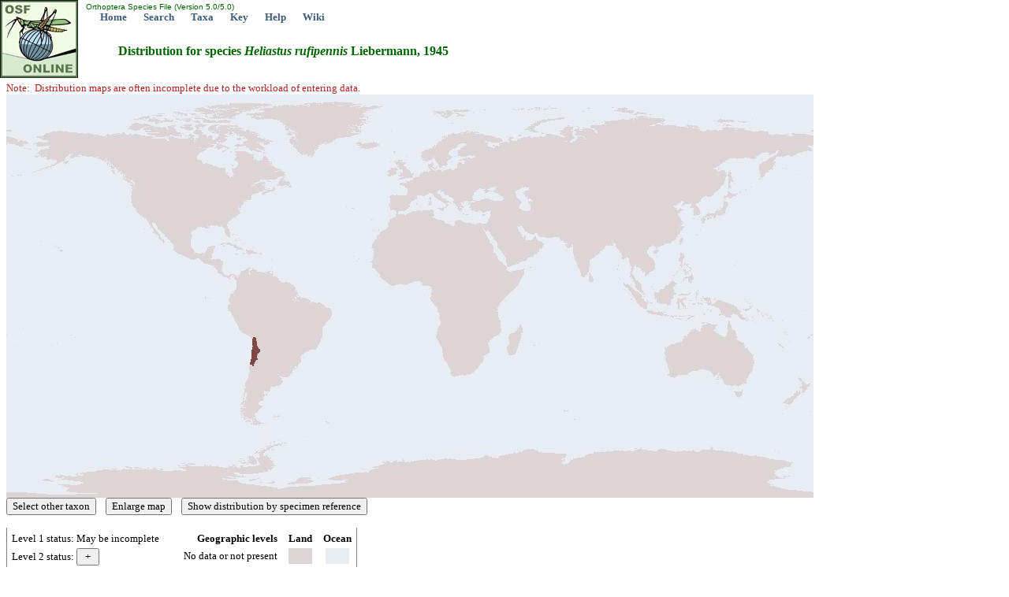

--- FILE ---
content_type: text/html; charset=utf-8
request_url: http://orthoptera.archive.speciesfile.org/Common/editTaxon/Distribution/ShowDistribution.aspx?TaxonNameID=1104371
body_size: 4514
content:


<!DOCTYPE html PUBLIC "-//W3C//DTD XHTML 1.0 Transitional//EN" "http://www.w3.org/TR/xhtml1/DTD/xhtml1-transitional.dtd">
<html xmlns="http://www.w3.org/1999/xhtml">
<head><title>
	Distribution for Taxon
</title>
   <!-- Copyright © 2008-2013 Illinois Natural History Survey -->
   <link rel="stylesheet" href="../../styles/Standard.css" type="text/css" />
	<script type="text/javascript" language="JavaScript">
		<!--
			function EndFocus() {EndOfPage.focus(); EndOfPage.blur();}
		-->
	</script>
</head>
<body id="PageBody">
   <form name="Form1" method="post" action="./ShowDistribution.aspx?TaxonNameID=1104371" id="Form1">
<input type="hidden" name="__VIEWSTATE" id="__VIEWSTATE" value="/[base64]" />

<input type="hidden" name="__VIEWSTATEGENERATOR" id="__VIEWSTATEGENERATOR" value="2D056731" />
<input type="hidden" name="__EVENTVALIDATION" id="__EVENTVALIDATION" value="/wEdAAYTP2Z7pyJN1tQvCFNBin6yPk6w72/zzsQZBAVXZphQDG7EDptCOF13KgToGdZOAPYyNWXEHHGI859MoE8WxkJip//Dw04a+5ipJ+p/+F5uXTtJ6OxAIhnI1dUY1Yl13+pBx+wO/DiKglpaFk6Cn0K1HJfRvQj9lhao2tw0m+EPqQ==" />
      <span id="lblHeader"><table style="left: 0px; width: 100%; position: absolute; top: 0px; height: 99px"><tr><td width="99px" rowspan="2"><a href="/Common/entry/Login.aspx?Logo=1"><img alt="Click to login" title="Click to login" id="logo" border="0" style="z-index: 99; left: 0px; position: absolute; top: 0px" height="99" width="99" src="/HomePage/Orthoptera/img_Logo/SiteLogo.jpg" /></a></td><td id="top" valign="top" align="left" height="15"><font face="arial" color="#006600" size="1">&nbsp;Orthoptera Species File (Version 5.0/5.0)</font><br />&nbsp; &nbsp; &nbsp; &nbsp;<a href="/HomePage/Orthoptera/HomePage.aspx" class="Navbar">Home</a>&nbsp; &nbsp; &nbsp; &nbsp;<a href="/Common/search/Search.aspx" class="Navbar">Search</a>&nbsp; &nbsp; &nbsp; &nbsp;<a href="/Common/basic/GetTaxonURL.aspx" class="Navbar">Taxa</a>&nbsp; &nbsp; &nbsp; &nbsp;<a href="/KeyEntry.aspx" class="Navbar">Key</a>&nbsp; &nbsp; &nbsp; &nbsp;<a href="http://help.speciesfile.org/index.php/SF/ShowDistribution" class="Navbar" target="_blank" id="ContextHelpLink">Help</a>&nbsp; &nbsp; &nbsp; &nbsp;<a href="http://help.speciesfile.org" class="Navbar" target="SFShelp">Wiki</a></td></tr></table><br /><br /><br /><br /><br /></span>
      <span id="lblHeading" class="Header"><h4>Distribution for species <i>Heliastus</i> <i>rufipennis</i> Liebermann, 1945</h4></span>
      <br />
		
      <span class="firebrick">Note: &nbsp;Distribution maps are often incomplete due to the 
			workload of entering data.<br />
			<img id="Image1" src="/Common/editTaxon/Distribution/MapGen3.aspx?Width=1024" border="0" /><br />
      </span>
      <input type="submit" name="btnChangeTaxon" value="Select other taxon" id="btnChangeTaxon" />&nbsp;&nbsp;&nbsp;
      <input type="submit" name="btnEnlarge" value="Enlarge map" id="btnEnlarge" />&nbsp;&nbsp;&nbsp;
		<input type="submit" name="btnToDistByRef" value="Show distribution by specimen reference" id="btnToDistByRef" />
		<br />
      
      <br />
      <table id="tblMain" frame="vsides">
         <tr>
            <td valign="top">
               <table>
                  <tr>
                     <td>
                        Level 1 status:
                        <span id="lblStatus1">May be incomplete</span></td>
                  </tr>
                  <tr>
                     <td>
                        Level 2 status:
                        <input type="submit" name="btnStatus2" value=" + " id="btnStatus2" />
                        
                     </td>
                  </tr>
                  <tr>
                     <td colspan="3">
                        </td>
                  </tr>
               </table>
            </td>
            <td>
               &nbsp;&nbsp;&nbsp;&nbsp;&nbsp;</td>
            <td valign="top">
               <table id="tblLegend">
                  <tr>
                     <td align="right">
                        <b>Geographic levels</b></td>
                     <td>
                        &nbsp;&nbsp;</td>
                     <td>
                        <b>Land</b></td>
                     <td>
                        &nbsp;&nbsp;</td>
                     <td>
                        <b>Ocean</b></td>
                  </tr>
                  <tr>
                     <td align="right">
                        No data or not present</td>
                     <td>
                     </td>
                     <td align="center">
                        <img alt="land default; not present" height="20px" width="30px" src="../../img_logo/Land0.bmp" /></td>
                     <td>
                     </td>
                     <td align="center">
                        <img alt="ocean default" height="20px" width="30px" src="../../img_logo/sea0.bmp" /></td>
                  </tr>
                  <tr>
                     <td align="right">
                        <span id="lblLevel1ColorTxt">Level 1 present</span>
                     </td>
                     <td>
                     </td>
                     <td align="center">
                        <img alt="TDWG level 1 land color"
                           height="20px" src="../../img_logo/Land1.bmp" width="30px" /></td>
                     <td>
                     </td>
                     <td align="center">
                        <img alt="TDWG level 1 ocean color"
                           height="20px" src="../../img_logo/sea1.bmp" width="30px" /></td>
                  </tr>
                  <tr>
                     <td align="right">
                        <span id="lblLevel2ColorTxt">Level 2 present</span></td>
                     <td>
                     </td>
                     <td align="center">
                        <img alt="TDWG level 2 land color"
                           height="20px" src="../../img_logo/Land2.bmp" width="30px" /></td>
                     <td>
                     </td>
                     <td align="center">
                        <img alt="TDWG level 2 ocean color"
                           height="20px" src="../../img_logo/sea2.bmp" width="30px" /></td>
                  </tr>
                  <tr>
                     <td align="right">
                        <span id="lblLevel3ColorTxt">Level 3 present</span></td>
                     <td>
                     </td>
                     <td align="center">
                        <img alt="TDWG level 2 land color"
                           height="20px" src="../../img_logo/Land3.bmp" width="30px" /></td>
                     <td>
                     </td>
                     <td align="center">
                        <img alt="TDWG level 2 ocean color"
                           height="20px" src="../../img_logo/sea3.bmp" width="30px" /></td>
                  </tr>
                  <tr>
                     <td colspan="5" align="center">
                        <i>Blue shades locate oceanic islands
                           <br />
                           included in the distribution.</i></td>
                  </tr>
               </table>
               <hr />
               &nbsp;<b>Listing of geographic areas</b> &nbsp;<input type="submit" name="btnListAreas" value=" + " id="btnListAreas" />
               
            </td>
         </tr>
      </table>
      <span id="lblFooter"><hr /><table><tr><td width="5%"><a href="http://creativecommons.org/licenses/by-sa/4.0/" target="CC"><img alt="Creative Commons BY-SA" src="/Common/img_logo/CCby-sa80x15.png" /></a></td><td align="right">&nbsp; &nbsp; &nbsp; &nbsp;<a href="/HomePage/Orthoptera/HomePage.aspx" class="Footer">Home</a>&nbsp; &nbsp; &nbsp; &nbsp;<a href="/Common/search/Search.aspx" class="Footer">Search</a>&nbsp; &nbsp; &nbsp; &nbsp;<a href="/Common/basic/GetTaxonURL.aspx" class="Footer">Taxa</a>&nbsp; &nbsp; &nbsp; &nbsp;<a href="/KeyEntry.aspx" class="Footer">Key</a>&nbsp; &nbsp; &nbsp; &nbsp;<a href="http://help.speciesfile.org/index.php/SF/ShowDistribution" class="Footer" target="_blank" id="ContextHelpLink">Help</a>&nbsp; &nbsp; &nbsp; &nbsp;<a href="http://help.speciesfile.org" class="Footer" target="SFShelp">Wiki</a>&nbsp; &nbsp; &nbsp; | &nbsp; &nbsp; &nbsp;<a href="#top" id="EndOfPage" class="Footer">Top of page</a></td></tr><tr><td class="smallgray" colspan="2">Copyright © 2025. &nbsp;Except where otherwise noted, content on this site is licensed under a Creative Commons Attribution-ShareAlike 4.0 International License.</td></tr></table><script>(function(i,s,o,g,r,a,m){i['GoogleAnalyticsObject']=r;i[r]=i[r]||function(){(i[r].q=i[r].q||[]).push(arguments)},i[r].l=1*new Date();a=s.createElement(o),m=s.getElementsByTagName(o)[0];a.async=1;a.src=g;m.parentNode.insertBefore(a,m)})(window,document,'script','//www.google-analytics.com/analytics.js','ga');ga('create', 'UA-8564621-1', 'auto');ga('send', 'pageview');</script></span>
   </form>
</body>
</html>


--- FILE ---
content_type: text/plain
request_url: https://www.google-analytics.com/j/collect?v=1&_v=j102&a=2091514068&t=pageview&_s=1&dl=http%3A%2F%2Forthoptera.archive.speciesfile.org%2FCommon%2FeditTaxon%2FDistribution%2FShowDistribution.aspx%3FTaxonNameID%3D1104371&ul=en-us%40posix&dt=Distribution%20for%20Taxon&sr=1280x720&vp=1280x720&_u=IEBAAEABAAAAACAAI~&jid=545766358&gjid=2087874368&cid=671479292.1764247681&tid=UA-8564621-1&_gid=1053786717.1764247681&_r=1&_slc=1&z=139987673
body_size: -291
content:
2,cG-882L0S5P9L